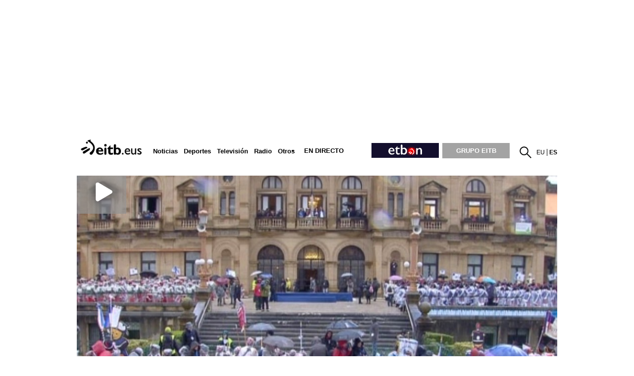

--- FILE ---
content_type: text/plain; charset=ISO-8859-1
request_url: https://time.akamai.com/?_=1769588402615
body_size: 10
content:
1769588405